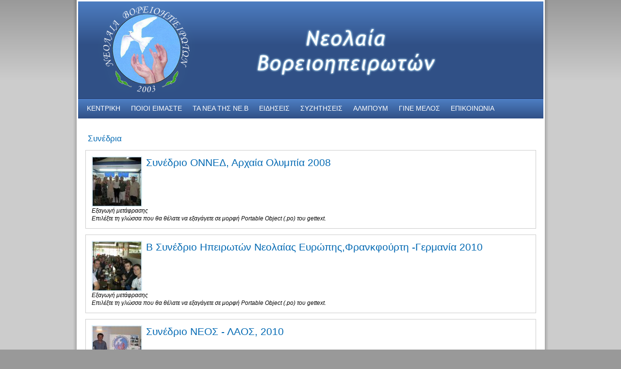

--- FILE ---
content_type: text/html; charset=utf-8
request_url: https://www.neb.gr/image/tid/28
body_size: 4414
content:
<!DOCTYPE html PUBLIC "-//W3C//DTD XHTML 1.0 Transitional//EN" "http://www.w3.org/TR/xhtml1/DTD/xhtml1-transitional.dtd">
<html xmlns="http://www.w3.org/1999/xhtml" xml:lang="el" dir="ltr" xmlns:og="http://opengraphprotocol.org/schema/" xmlns:fb="http://www.facebook.com/2008/fbml">
<head>
<meta http-equiv="Content-Type" content="text/html; charset=utf-8" />
<meta name="robots" content="index,follow" />
<meta http-equiv="Content-Type" content="text/html; charset=utf-8" />
<meta property="fb:app_id" content="169878936356069"/>

<title>Συνέδρια | Νεολαία Βορειοηπειρωτών</title>
		<link href="https://www.neb.gr/files/favicon.ico" type="image/x-icon" rel="shortcut icon" />
<link href="https://www.neb.gr/files/apple-touch-icon-precomposed.png" type="image/png" rel="apple-touch-icon" />
<link href="https://www.neb.gr/files/apple-touch-icon.png" type="image/png" rel="apple-touch-icon-precomposed" />
<link href="https://www.neb.gr/sites/all/themes/s/css/general.css" rel="stylesheet" type="text/css" />
<link href="https://www.neb.gr/sites/all/themes/s/css/neb.css" rel="stylesheet" type="text/css" />
<link href="https://www.neb.gr/sites/all/themes/s/css/modules.css" rel="stylesheet" type="text/css" />
<link href="https://www.neb.gr/sites/all/themes/s/css/rokmoomenu.css" rel="stylesheet" type="text/css" />
<style type="text/css">
	div.wrapper { margin: 0 auto; width: 979px; padding:0;}
	#inset-block-left { width:0px;padding:0;}
	#inset-block-right { width:0px;padding:0;}
	#maincontent-block { margin-right:0px;margin-left:0px;}
	a, .contentheading, .side-mod h3 span, .grey .side-mod a, .componentheading span, .roktabs-links li.active {color: #0269b3;}
</style>
	<script type="text/javascript" src="https://www.neb.gr/sites/all/themes/s/js/mootools.js"></script>
	<script type="text/javascript" src="https://www.neb.gr/sites/all/themes/s/js/rokmoomenu.js"></script>
	<script type="text/javascript" src="https://www.neb.gr/sites/all/themes/s/js/mootools.bgiframe.js"></script>
<script type="text/javascript" src="https://www.neb.gr/sites/all/themes/s/js/rokfonts-1.9.js"></script>
<script type="text/javascript">
	window.addEvent('domready', function() {
		var modules = ['side-mod','module','moduletable','component-header']
		var header = ["h3", "h1"];
		RokBuildSpans(modules, header);
	});
</script>

	<link type="text/css" rel="stylesheet" media="all" href="/files/css/css_42ad9a7a4af6955aa53b20d02416cf77.css" />
<link type="text/css" rel="stylesheet" media="print" href="/files/css/css_1e419289f2b8df7a1e0dc2b6fa890b0b.css" />
<script type="text/javascript" src="/files/js/js_8724cd897dd1da5f6fc22c4c34056989.js"></script>
<script type="text/javascript">
<!--//--><![CDATA[//><!--
jQuery.extend(Drupal.settings, { "basePath": "/", "lightbox2": { "rtl": "0", "file_path": "/(\\w\\w/)files", "default_image": "/modules/lightbox2/images/brokenimage.jpg", "border_size": 10, "font_color": "000", "box_color": "fff", "top_position": "", "overlay_opacity": "0.8", "overlay_color": "000", "disable_close_click": 1, "resize_sequence": 0, "resize_speed": 400, "fade_in_speed": 400, "slide_down_speed": 600, "use_alt_layout": 1, "disable_resize": 0, "disable_zoom": 0, "force_show_nav": 0, "show_caption": 1, "loop_items": 1, "node_link_text": "View Image Details", "node_link_target": 0, "image_count": "Image !current of !total", "video_count": "Video !current of !total", "page_count": "Page !current of !total", "lite_press_x_close": "Προεπιλεγμένο", "download_link_text": "Download Original", "enable_login": true, "enable_contact": false, "keys_close": "c x 27", "keys_previous": "p 37", "keys_next": "n 39", "keys_zoom": "z", "keys_play_pause": "32", "display_image_size": "", "image_node_sizes": "(\\.thumbnail)", "trigger_lightbox_classes": "img.inline", "trigger_lightbox_group_classes": "img.thumbnail, img.image-thumbnail", "trigger_slideshow_classes": "", "trigger_lightframe_classes": "", "trigger_lightframe_group_classes": "", "custom_class_handler": "lightbox_ungrouped", "custom_trigger_classes": "", "disable_for_gallery_lists": 1, "disable_for_acidfree_gallery_lists": true, "enable_acidfree_videos": true, "slideshow_interval": 5000, "slideshow_automatic_start": true, "slideshow_automatic_exit": true, "show_play_pause": true, "pause_on_next_click": false, "pause_on_previous_click": true, "loop_slides": false, "iframe_width": 600, "iframe_height": 400, "iframe_border": 1, "enable_video": 0 }, "googleanalytics": { "trackOutbound": 1, "trackMailto": 1, "trackDownload": 1, "trackDownloadExtensions": "7z|aac|arc|arj|asf|asx|avi|bin|csv|doc(x|m)?|dot(x|m)?|exe|flv|gif|gz|gzip|hqx|jar|jpe?g|js|mp(2|3|4|e?g)|mov(ie)?|msi|msp|pdf|phps|png|ppt(x|m)?|pot(x|m)?|pps(x|m)?|ppam|sld(x|m)?|thmx|qtm?|ra(m|r)?|sea|sit|tar|tgz|torrent|txt|wav|wma|wmv|wpd|xls(x|m|b)?|xlt(x|m)|xlam|xml|z|zip" } });
//--><!]]>
</script>
<script type="text/javascript">
<!--//--><![CDATA[//><!--
(function(i,s,o,g,r,a,m){i["GoogleAnalyticsObject"]=r;i[r]=i[r]||function(){(i[r].q=i[r].q||[]).push(arguments)},i[r].l=1*new Date();a=s.createElement(o),m=s.getElementsByTagName(o)[0];a.async=1;a.src=g;m.parentNode.insertBefore(a,m)})(window,document,"script","/files/googleanalytics/analytics.js?i","ga");ga("create", "UA-4249454-1", { "cookieDomain": "auto" });ga("set", "anonymizeIp", true);ga("send", "pageview");
//--><!]]>
</script>
	</head>
	<body id="ff-solarsentinel" class="f-default style7 bg-grey iehandle">
		<div id="page-bg">
			<div class="wrapper"><div id="body-left" class="png"><div id="body-right" class="png">
				<!--Begin Top Bar-->
				
								<!--End Top Bar-->
				<!--Begin Header-->
								<div id="header-bar">					
						<a href="/" id="logo">
													</a>
									</div>
															<div id="horiz-menu" class="moomenu">
							<ul class="menutop"><li class="item"><a class="topdaddy link" href='/'><span>ΚΕΝΤΡΙΚΗ</span></a></li>
<li class="item parent "><a class="topdaddy link" href='/about'><span>ΠΟΙΟΙ ΕΙΜΑΣΤΕ</span></a><div class="drop-wrap columns-2"><div class="drop1 png"></div><ul class="png columns-2"><li class="item c0"><a class="link" href='/node/2'><span>ΙΣΤΟΡΙΚΟ</span></a></li>
<li class="item c0"><a class="link" href='/statute'><span>ΚΑΤΑΣΤΑΤΙΚΟ</span></a></li>
<li class="item c0"><a class="link" href='/board-members'><span>ΤΟ ΔΙΟΙΚΗΤΙΚΟ ΣΥΜΒΟΥΛΙΟ</span></a></li>
</ul></div></li>
<li class="item parent "><a class="topdaddy link" href='/news/our'><span>ΤΑ ΝΕΑ THΣ NE.B</span></a><div class="drop-wrap columns-2"><div class="drop1 png"></div><ul class="png columns-2"><li class="item c0"><a class="link" href='/announcements'><span>ΑΝΑΚΟΙΝΩΣΕΙΣ</span></a></li>
<li class="item c0"><a class="link" href='/press-release'><span>ΔΕΛΤΙΑ ΤΥΠΟΥ</span></a></li>
<li class="item c0"><a class="link" href='/taxonomy/term/125'><span>ΔΗΜΟΣΙΕΥΜΑΤΑ ΑΛΛΩΝ</span></a></li>
<li class="item c0"><a class="link" href='/activities'><span>ΔΡΑΣΤΗΡΙΟΤΗΤΕΣ</span></a></li>
</ul></div></li>
<li class="item parent "><a class="topdaddy link" href='/news/others'><span>ΕΙΔΗΣΕΙΣ</span></a><div class="drop-wrap columns-2"><div class="drop1 png"></div><ul class="png columns-2"><li class="item c0"><a class="link" href='/opinions'><span>ΑΠΟΨΕΙΣ</span></a></li>
<li class="item c0"><a class="link" href='/politics'><span>ΠΟΛΙΤΙΚΑ</span></a></li>
<li class="item c0"><a class="link" href='/culture'><span>ΠΟΛΙΤΙΣΜΟΣ</span></a></li>
<li class="item c0"><a class="link" href='/news/education'><span>ΕΚΠΑΙΔΕΥΣΗ</span></a></li>
<li class="item c0"><a class="link" href='/news/persons'><span>ΠΡΟΣΩΠΑ</span></a></li>
</ul></div></li>
<li class="item"><a class="topdaddy link" href="https://www.neb.gr/forum"><span>ΣΥΖΗΤΗΣΕΙΣ</span></a></li>
<li class="item"><a class="topdaddy link" href='/album'><span>ΑΛΜΠΟΥΜ </span></a></li>
<li class="item"><a class="topdaddy link" href='/application'><span>ΓΙΝΕ ΜΕΛΟΣ</span></a></li>
<li class="item"><a class="topdaddy link" href='/contact'><span>ΕΠΙΚΟΙΝΩΝΙΑ</span></a></li>
</ul>						<div class="clr"></div>
						</div>
										<!-- END MENU -->
				<!--End Header-->
			
				<div id="main-body">
					<div id="main-body-surround">
						<!--Begin Main Content Block-->
						<div id="main-content" class="x-c-x">
						    <div class="colmask leftmenu">
						        <div class="colmid">
    					    	    <div class="colright">
        						        <!--Begin col1wrap -->    
            						    <div class="col1wrap">
            						        <div class="col1pad">
            						            <div class="col1">
                    						        <div id="maincol2">
                    									<div class="maincol2-padding">
                    												<!-- Print Section Heading -->
															<div class='pageheading'><h2 class='contentheading'>Συνέδρια</h2></div>	
																
	                    									<div class="bodycontent">
	                    											                    											                    										<div id="maincontent-block">	                												
	                														                												<!-- Begin Admin Tabs -->
																																																						<!-- End Admin Tabs -->
																																		
																	<ul class="galleries"><li class="clear-block"><a href="/image/tid/36"><img src="https://www.neb.gr/files/images/me_thn_dimosiografo_karamanli_tis_net__h_gynaika_sto_kentro.thumbnail.JPG" alt="Μέλη της &quot;Νε.Β&quot;  στο συνέδριο της ΟΝΝΕΔ, 2008" title="Μέλη της &quot;Νε.Β&quot;  στο συνέδριο της ΟΝΝΕΔ, 2008"  class="image image-thumbnail " width="104" height="104" /></a><h3><a href="/image/tid/36">Συνέδριο ΟΝΝΕΔ, Αρχαία Ολυμπία 2008</a></h3>
<div class="description"></div>
<p class="count">Εξαγωγή μετάφρασης</p>
<p class="last">Επιλέξτε τη γλώσσα που θα θέλατε να εξαγάγετε σε μορφή Portable Object (.po) του gettext.</p>
</li>
<li class="clear-block"><a href="/image/tid/123"><img src="https://www.neb.gr/files/images/Frankfurt, Germany 2010 3.thumbnail.jpg" alt="Συνάντηση γνωριμίας των νέων Ηπειρωτών Ευρώπης" title="Συνάντηση γνωριμίας των νέων Ηπειρωτών Ευρώπης"  class="image image-thumbnail " width="104" height="104" /></a><h3><a href="/image/tid/123">Β Συνέδριο Ηπειρωτών Νεολαίας Ευρώπης,Φρανκφούρτη -Γερμανία 2010</a></h3>
<div class="description"></div>
<p class="count">Εξαγωγή μετάφρασης</p>
<p class="last">Επιλέξτε τη γλώσσα που θα θέλατε να εξαγάγετε σε μορφή Portable Object (.po) του gettext.</p>
</li>
<li class="clear-block"><a href="/image/tid/122"><img src="https://www.neb.gr/files/images/laos festival 2.thumbnail.JPG" alt="Το περίπτερο της Νε.Β στο Συνέδριο του ΝΕΟΣ" title="Το περίπτερο της Νε.Β στο Συνέδριο του ΝΕΟΣ"  class="image image-thumbnail " width="104" height="104" /></a><h3><a href="/image/tid/122">Συνέδριο ΝΕΟΣ - ΛΑΟΣ, 2010</a></h3>
<div class="description"></div>
<p class="count">Εξαγωγή μετάφρασης</p>
<p class="last">Επιλέξτε τη γλώσσα που θα θέλατε να εξαγάγετε σε μορφή Portable Object (.po) του gettext.</p>
</li>
<li class="clear-block"><a href="/image/tid/29"><img src="https://www.neb.gr/files/images/2_1.thumbnail.jpg" alt="Με τον πρόεδρο του Παγκοσμίου Συμβουλίου  Ηπειρωτών κ. Χρυσόστομος Δήμου" title="Με τον πρόεδρο του Παγκοσμίου Συμβουλίου  Ηπειρωτών κ. Χρυσόστομος Δήμου"  class="image image-thumbnail " width="104" height="104" /></a><h3><a href="/image/tid/29">Α Παγκόσμιο Συνέδριο Νεολαίας Ηπειρωτών Αυγ. 2010,Γιάννενα</a></h3>
<div class="description"></div>
<p class="count">Εξαγωγή μετάφρασης</p>
<p class="last">Επιλέξτε τη γλώσσα που θα θέλατε να εξαγάγετε σε μορφή Portable Object (.po) του gettext.</p>
</li>
</ul>
	                    										</div>
	                    										</div>
	                    										<div class="clr"></div>
	                        										                    									</div>
                    								</div>    
                    							</div>
            						        </div>
            						    </div>
            						    <!--End col1wrap -->
           						        <!--Begin col2 -->
           						       
           						                    						    <div class="col2">
                							<div id="leftcol">
                                                <div id="leftcol-bg">
                								
                									                									                							
                                                </div>
                							</div>
            						    </div>
            						     
            						    <!---End col2 -->
            						    <!--Begin col3 -->
            						                						    <div class="col3">
                							<div id="rightcol">
           										
           										            							
            									            								
                							</div>
            						    </div>
            						     
            						    <!--End col3-->
        							</div>
    							</div>
							</div>
						</div>
						<!--End Main Content Block-->
					</div>
					<!--Begin Bottom Main Modules-->
										<!--End Bottom Main Modules-->
					<!--Begin Bottom Bar-->
										<div id="botbar">
												<div id="bottom-menu">
							<div class="moduletable">
			
		<div class="footermap"><div class="footermap-col" id="footermap-col-0 footermap-col-secondary-links"><ul class="footermap-item links"><li class="menu-4511 first"><a href="https://www.neb.gr/history">Το ιστορικό</a></li>
<li class="menu-4543"><a href="https://www.neb.gr/statute">Το καταστατικό</a></li>
<li class="menu-4544"><a href="https://www.neb.gr/board-members">Τα μέλη του Διοικητικού Συμβουλίου</a></li>
<li class="menu-4547"><a href="https://www.neb.gr/news/our">Τα νέα της Νε.Β</a></li>
<li class="menu-4545"><a href="https://www.neb.gr/album">Το άλμπουμ</a></li>
<li class="menu-4548"><a href="https://www.neb.gr/forum">Συζητήσεις</a></li>
<li class="menu-4549"><a href="https://www.neb.gr/application">Γίνε μέλος</a></li>
<li class="menu-4546 last"><a href="https://www.neb.gr/contact">Επικοινωνία</a></li>
</ul></div></div>
</div>
						</div>
																	</div>
										<!--End Bottom Bar-->
					<!--Begin Bottom Section-->
										<!--End Bottom Section-->
				</div>
			</div></div></div>
		</div>
		<div class="footer-bottom"></div>
			
			<script defer src="https://static.cloudflareinsights.com/beacon.min.js/vcd15cbe7772f49c399c6a5babf22c1241717689176015" integrity="sha512-ZpsOmlRQV6y907TI0dKBHq9Md29nnaEIPlkf84rnaERnq6zvWvPUqr2ft8M1aS28oN72PdrCzSjY4U6VaAw1EQ==" data-cf-beacon='{"version":"2024.11.0","token":"f4643f777aff4a6b8f9f174d8cf2356a","r":1,"server_timing":{"name":{"cfCacheStatus":true,"cfEdge":true,"cfExtPri":true,"cfL4":true,"cfOrigin":true,"cfSpeedBrain":true},"location_startswith":null}}' crossorigin="anonymous"></script>
</body>
</html>


--- FILE ---
content_type: text/css
request_url: https://www.neb.gr/sites/all/themes/s/css/general.css
body_size: 121
content:
/* @group Admin Tabs */

ul.primary {
  border-collapse: collapse;
  padding: 0 0 0 10px; /* LTR */
  white-space: nowrap;
  list-style: none;
  margin: 0;
  height: 40px;
  line-height: normal;
  border-bottom: 0px solid #ccc;
  background: transparent url(../images/tabs/tabs_bg.png) left bottom repeat-x;    /* LTR */



}
ul.primary li {
  display: inline;
  line-height: 45px;
}
ul.primary li a {
  margin: -2px;
  padding: 6px 20px 6px 20px;
  background: #fff url(../images/tabs/tabs-off.png) left top no-repeat; /* LTR */
  /*border-style: none none none none;*/ /* LTR */
  border-top: 1px solid #ccc;
  border-right: 1px solid #ccc;
  border-left: 1px solid #ccc;
  text-decoration: none;
  /*text-transform: lowercase;*/
  color: #999;
}
ul.primary li.active a {
  background: #fff url(../images/tabs/tabs-on.png) left top no-repeat; /* LTR */
  border-top: 1.5px solid #ccc;
  border-right: 1.5px solid #ccc;
  border-left: 1.5px solid #ccc;
  border-bottom: 0px solid #E4E4E4;
  color: #555;
}
ul.primary li a:hover {
  color: #000;
}

/* @end */

#messages {
	padding-left: 15px;
	padding-right: 15px;
}

.side-mod .item-list h3 {background: none; margin-left: -15px;}

body.style1 .poll .bar .foreground { background-color: #333333; }
body.style2 .poll .bar .foreground { background-color: #4775B7; }
body.style3 .poll .bar .foreground { background-color: #333333; }
body.style4 .poll .bar .foreground { background-color: #F46C00; }
body.style5 .poll .bar .foreground { background-color: #A02B2B; }
body.style6 .poll .bar .foreground { background-color: #58842B; }
body.style7 .poll .bar .foreground { background-color: #4775B7; }
body.style8 .poll .bar .foreground { background-color: #F46C00; }
body.style9 .poll .bar .foreground { background-color: #333333; }
body.style10 .poll .bar .foreground { background-color: #A02B2B; }

input.button {
	background: none;
	cursor:pointer;
	border: none;
	text-align: center;
	font-weight: normal;
}

.center {
	margin: 0 auto;
	width: 100%;
	text-align: center;
}

#poll-vote input.form-submit {
	background: transparent; 
	border: none;
	cursor:pointer;
	font-weight: normal;
	font-size: 105%;
	padding: 4px 20px 0 20px;
	margin: 0;
}

input.form-submit {
	cursor:pointer;
	border: none;
	text-align: center;
	background-color: #E6E6E6;
	padding: 5px 8px 5px 8px;
	border: 1px solid #ccc;
	margin-top: 10px;
	/*background: url(../images/main/dark/readon-m.png) 50% 0 repeat-x;*/
}

tbody {
  border-top: 0px solid #ccc;
}

.block-region {
  padding: 1em;
  background: transparent;
  border: 2px dashed #aaa;
  text-align: center;
  font-size: 120%;
}

.pageheading {
	padding-left: 20px;
}	




--- FILE ---
content_type: text/css
request_url: https://www.neb.gr/sites/all/themes/s/css/modules.css
body_size: 1938
content:
/* Grey Module Variation */


.grey .module-header {background: url(../images/modules/module-h3-2.png) 0 0 repeat-x;}
#leftcol .grey .module-header2, #inset-block-left .grey .module-header2 {background: url(../images/modules/left-module-h3-3.png) 100% 0 no-repeat;}
#leftcol .grey .side-mod h3, #inset-block-left .grey .side-mod h3 {background: url(../images/modules/left-module-h3.png) 0 0 no-repeat;}
.grey .side-mod h3 {background: url(../images/modules/module-h3.png) 0 0 no-repeat;}
.grey .side-mod h3 span {color: #000;}
#rightcol .grey .side-mod, #inset-block-right .grey .side-mod {background: #c0c0c0 url(../images/modules/module-bg.png) 0 0 repeat-y;}
#leftcol .grey .side-mod, #inset-block-left .grey .side-mod {background: #c0c0c0 url(../images/modules/left-module-bg.png) 100% 0 repeat-y;}
.grey .side-mod {background: #c0c0c0;color: #333;}
#main-content .grey .rokradios {background: url(../images/modules/grey-inputs.png) 0 0 no-repeat;}
#main-content .grey .rokradios-active {background: url(../modules/grey-inputs.png) 0 -114px no-repeat;}
#main-content .grey .rokchecks {background: url(../images/modules/grey-inputs.png) 0 -209px no-repeat;}
#main-content .grey .rokchecks-active {background: url(../modules/grey-inputs.png) 0 -323px no-repeat;}
.grey .side-mod .poll-line {background: url(../images/modules/grey-div.png) 0 100% repeat-x;}
.grey .side-mod .poll-line:hover {color: #000;}
.grey .micronews-headline h2, .grey h3.main-modules {background: url(../images/modules/grey-h2.png) 50% 100% no-repeat;color: #333;}
.grey form.form-login .inputbox {background: url(../images/modules/grey-login-field.png) 0 0 no-repeat;color: #333;}
.grey form.form-login .login-links a {background: url(../images/modules/grey-arrow.png) 0 3px no-repeat;}
.grey .fp-inset {background: #ddd;}

/* Dark Grey Module Variation */
.darkgrey .module-header {background: url(../images/modules/darkgrey-module-h3-2.png) 0 0 repeat-x;}
#leftcol .darkgrey .module-header2, #inset-block-left .darkgrey .module-header2 {background: url(../images/modules/left-darkgrey-h3-3.png) 100% 0 no-repeat;}
#leftcol .darkgrey .side-mod h3, #inset-block-left .darkgrey .side-mod h3 {background: url(../images/modules/left-darkgrey-module-h3.png) 0 0 no-repeat;}
.darkgrey .side-mod h3 {background: url(../images/modules/darkgrey-module-h3.png) 0 0 no-repeat;color: #fff;}
.darkgrey .side-mod h3 span {color: #ccc;}
#rightcol .darkgrey .side-mod, #inset-block-right .darkgrey .side-mod {background: #5e5e5e url(../images/modules/darkgrey-module-bg.png) 0 0 repeat-y;}
#leftcol .darkgrey .side-mod, #inset-block-left .darkgrey .side-mod {background: #5e5e5e url(../images/modules/left-darkgrey-module-bg.png) 100% 0 repeat-y;}
.darkgrey .side-mod {background: #5e5e5e;color: #ccc;}
.darkgrey .side-mod a {color: #fff;}
#main-content .darkgrey .rokradios {background: url(../sites/all/themes/s/images/modules/darkgrey-inputs.png) 0 0 no-repeat;}
#main-content .darkgrey .rokradios-active {background: url(../images/modules/darkgrey-inputs.png) 0 -114px no-repeat;}
#main-content .darkgrey .rokchecks {background: url(../images/modules/darkgrey-inputs.png) 0 -209px no-repeat;}
#main-content .darkgrey .rokchecks-active {background: url(../images/modules/darkgrey-inputs.png) 0 -323px no-repeat;}
.darkgrey .side-mod .poll-line {background: url(../images/modules/darkgrey-div.png) 0 100% repeat-x;}
.darkgrey .side-mod .poll-line:hover {color: #fff;}
.darkgrey .micronews-headline h2, .darkgrey h3.main-modules {background: url(../images/modules/darkgrey-h2.png) 50% 0 no-repeat;color: #fff;}
.darkgrey form.form-login .inputbox {background: url(../images/modules/darkgrey-login-field.png) 0 0 no-repeat;color: #fff;}
#main-body .darkgrey ul.menu li {background: #5E5E5E;}
#main-body .darkgrey ul.menu li a {background: url(../images/modules/darkgrey-arrow.png) 10px 10px no-repeat;}
#main-body .darkgrey ul.menu li.active, #main-body .darkgrey ul.menu li:hover {background: #5E5E5E url(../images/modules/darkgrey-module-h3-2.png) 0 0 repeat-x;}
#main-body .darkgrey ul.menu li.active.parent li span, #main-body .darkgrey ul.menu li.parent li span {background: url(../images/modules/darkgrey-sub-bullet.png) 0 0 no-repeat;}
#main-body .darkgrey ul.menu li a, #main-body .darkgrey ul.menu li.parent li a, #main-body .darkgrey ul.menu li.parent li.parent li a, #main-body .darkgrey ul.menu li.parent li .separator, #main-body .darkgrey ul.menu li.parent li.parent li .separator {color: #ccc;}
#main-body .darkgrey ul.menu li:hover a, #main-body .darkgrey ul.menu li.active a, #main-body .darkgrey ul.menu li li:hover a, #main-body .darkgrey ul.menu li li.active a {color: #fff;}
.darkgrey form.form-login .login-links a {background: url(../images/modules/darkgrey-arrow.png) 0 3px no-repeat;}
.darkgrey .fp-inset {background: #777;}



/* Blue Module Variation */
.blue .module-header {background: url(../images/modules/blue-module-h3-2.png) 0 0 repeat-x;}
#leftcol .blue .module-header2, #inset-block-left .blue .module-header2 {background: url(../images/modules/left-blue-h3-3.png) 100% 0 no-repeat;}
#leftcol .blue .side-mod h3, #inset-block-left .blue .side-mod h3 {background: url(../images/modules/left-blue-module-h3.png) 0 0 no-repeat;}
.blue .side-mod h3 {background: url(../images/modules/blue-module-h3.png) 0 0 no-repeat;color: #fff;}
.blue .side-mod h3 span {color: #C6DFFF;}
#rightcol .blue .side-mod, #inset-block-right .blue .side-mod {background: #34568E url(../sites/all/themes/s/images/modules/blue-module-bg.png) 0 0 repeat-y;}
#leftcol .blue .side-mod, #inset-block-left .blue .side-mod {background: #34568E url(../sites/all/themes/s/images/modules/left-blue-module-bg.png) 100% 0 repeat-y;}
.blue .side-mod {background: #34568E;color: #C6DFFF;}
.blue .side-mod a {color: #fff;}
#main-content .blue .rokradios {background: url(../sites/all/themes/s/images/modules/blue-inputs.png) 0 0 no-repeat;}
#main-content .blue .rokradios-active {background: url(../sites/all/themes/s/images/modules/blue-inputs.png) 0 -114px no-repeat;}
#main-content .blue .rokchecks {background: url(../sites/all/themes/s/images/modules/blue-inputs.png) 0 -209px no-repeat;}
#main-content .blue .rokchecks-active {background: url(../sites/all/themes/s/images/modules/blue-inputs.png) 0 -323px no-repeat;}
.blue .side-mod .poll-line {background: url(../sites/all/themes/s/images/modules/blue-div.png) 0 100% repeat-x;}
.blue .side-mod .poll-line:hover {color: #fff;}
.blue .micronews-headline h2, .blue h3.main-modules {background: url(../sites/all/themes/s/images/modules/blue-h2.png) 50% 100% no-repeat;color: #fff;}
.blue form.form-login .inputbox {background: url(../sites/all/themes/s/images/modules/blue-login-field.png) 0 0 no-repeat;color: #333;}
#main-body .blue ul.menu li {background: #34568E;}
#main-body .blue ul.menu li a {background: url(../sites/all/themes/s/images/modules/blue-arrow.png) 10px 10px no-repeat;}
#main-body .blue ul.menu li.active, #main-body .blue ul.menu li:hover {background: #34568E url(../sites/all/themes/s/images/modules/blue-module-h3-2.png) 0 0 repeat-x;}
#main-body .blue ul.menu li.active.parent li span, #main-body .blue ul.menu li.parent li span {background: url(../sites/all/themes/s/images/modules/blue-sub-bullet.png) 0 0 no-repeat;}
#main-body .blue ul.menu li a, #main-body .blue ul.menu li.parent li a, #main-body .blue ul.menu li.parent li.parent li a, #main-body .blue ul.menu li.parent li .separator, #main-body .blue ul.menu li.parent li.parent li .separator {color: #C6DFFF;}
#main-body .blue ul.menu li:hover a, #main-body .blue ul.menu li.active a, #main-body .blue ul.menu li li:hover a, #main-body .blue ul.menu li li.active a {color: #fff;}
.blue form.form-login .login-links a {background: url(../sites/all/themes/s/images/modules/blue-arrow.png) 0 3px no-repeat;}
.blue .fp-inset {background: #253F6B;}



/* Black Module Variation */
.black .module-header {background: url(../images/modules/black-module-h3-2.png) 0 0 repeat-x;}
#leftcol .black .module-header2, #inset-block-left .black .module-header2 {background: url(../images/modules/left-black-h3-3.png) 100% 0 no-repeat;}
#leftcol .black .side-mod h3, #inset-block-left .black .side-mod h3 {background: url(../images/modules/left-black-module-h3.png) 0 0 no-repeat;}
.black .side-mod h3 {background: url(../images/modules/black-module-h3.png) 0 0 no-repeat;color: #fff;}
.black .side-mod h3 span {color: #aaa;}
#rightcol .black .side-mod, #inset-block-right .black .side-mod {background: #292929 url(../images/modules/black-module-bg.png) 0 0 repeat-y;}
#leftcol .black .side-mod, #inset-block-left .black .side-mod {background: #292929 url(../images/modules/left-black-module-bg.png) 100% 0 repeat-y;}
.black .side-mod {background: #292929;color: #aaa;}
.black .side-mod a {color: #fff;}
#main-content .black .rokradios {background: url(../images/modules/black-inputs.png) 0 0 no-repeat;}
#main-content .black .rokradios-active {background: url(../images/modules/black-inputs.png) 0 -114px no-repeat;}
#main-content .black .rokchecks {background: url(../images/modules/black-inputs.png) 0 -209px no-repeat;}
#main-content .black .rokchecks-active {background: url(../images/modules/black-inputs.png) 0 -323px no-repeat;}
.black .side-mod .poll-line {background: url(../images/modules/black-div.png) 0 100% repeat-x;}
.black .side-mod .poll-line:hover {color: #fff;}
.black .micronews-headline h2, .black h3.main-modules {background: url(../images/modules/black-h2.png) 50% 100% no-repeat;color: #fff;}
.black form.form-login .inputbox {background: url(../images/modules/black-login-field.png) 0 0 no-repeat;color: #aaa;}
#main-body .black ul.menu li {background: #292929;}
#main-body .black ul.menu li a {background: url(../images/modules/black-arrow.png) 10px 10px no-repeat;}
#main-body .black ul.menu li.active, #main-body .black ul.menu li:hover {background: #292929 url(../images/modules/black-module-h3-2.png) 0 0 repeat-x;}
#main-body .black ul.menu li.active.parent li span, #main-body .black ul.menu li.parent li span {background: url(../images/modules/black-sub-bullet.png) 0 0 no-repeat;}
#main-body .black ul.menu li a, #main-body .black ul.menu li.parent li a, #main-body .black ul.menu li.parent li.parent li a, #main-body .black ul.menu li.parent li .separator, #main-body .black ul.menu li.parent li.parent li .separator {color: #aaa;}
#main-body .black ul.menu li:hover a, #main-body .black ul.menu li.active a, #main-body .black ul.menu li li:hover a, #main-body .black ul.menu li li.active a {color: #fff;}
.black .fp-inset {background: #212121;}

/* RokNewsPager and Feeds */

.grey ul.roknewspager li, .grey ul.newsfeed li, .grey ul.latestnews li a, .grey ul.mostread li a {background: url(../images/modules/grey-arrow.png) 0 4px no-repeat;}
.grey ul.roknewspager-numbers li.active {color: #000;font-weight: bold;}
.grey ul.roknewspager .roknewspager-div, .grey ul.newsfeed .newsfeed-div, .grey ul.latestnews li, .grey ul.mostread li {background: url(../images/modules/grey-div.png) 0 100% repeat-x;}
.grey .roknewspager-pages {background: #9F9F9F;}
.grey ul.roknewspager-numbers {background: url(../images/modules/grey-page-m.png) 0 0 repeat-x;}
.grey .roknewspager-prev {background: url(../images/modules/grey-page-controls.png) 0 0 no-repeat;}
.grey .roknewspager-prev-disabled {background: url(../images/modules/grey-page-controls.png) 0 -18px no-repeat;}
.grey .roknewspager-next {background: url(../images/modules/grey-page-controls.png) -16px 0 no-repeat;}
.grey .roknewspager-next-disabled {background: url(../images/modules/grey-page-controls.png) -16px -18px no-repeat;}
.grey .roknewspager-overlay {background: #C0C0C0;}
.darkgrey ul.roknewspager li, .darkgrey ul.newsfeed li, .darkgrey ul.latestnews li a, .darkgrey ul.mostread li a {background: url(../images/modules/darkgrey-arrow.png) 0 4px no-repeat;}
.darkgrey ul.roknewspager-numbers li.active {color: #fff;font-weight: bold;}
.darkgrey ul.roknewspager .roknewspager-div, .darkgrey ul.newsfeed .newsfeed-div, .darkgrey ul.latestnews li, .darkgrey ul.mostread li {background: url(../images/modules/darkgrey-div.png) 0 100% repeat-x;}
.darkgrey .roknewspager-pages {background: #484848;}
.darkgrey ul.roknewspager-numbers {background: url(../images/modules/darkgrey-page-m.png) 0 0 repeat-x;}
.darkgrey .roknewspager-prev {background: url(../images/modules/darkgrey-page-controls.png) 0 0 no-repeat;}
.darkgrey .roknewspager-prev-disabled {background: url(../images/modules/darkgrey-page-controls.png) 0 -18px no-repeat;}
.darkgrey .roknewspager-next {background: url(../images/modules/darkgrey-page-controls.png) -16px 0 no-repeat;}
.darkgrey .roknewspager-next-disabled {background: url(../images/modules/darkgrey-page-controls.png) -16px -18px no-repeat;}
.darkgrey .roknewspager-overlay {background: #5E5E5E;}
.red ul.roknewspager li, .red ul.newsfeed li, .red ul.latestnews li a, .red ul.mostread li a {background: url(../images/modules/red-arrow.png) 0 4px no-repeat;}
.red ul.roknewspager-numbers li.active {color: #fff;font-weight: bold;}
.red ul.roknewspager .roknewspager-div, .red ul.newsfeed .newsfeed-div, .red ul.latestnews li, .red ul.mostread li {background: url(../images/modules/red-div.png) 0 100% repeat-x;}
.red .roknewspager-pages {background: #561818;}
.red ul.roknewspager-numbers {background: url(../images/modules/red-page-m.png) 0 0 repeat-x;}
.red .roknewspager-prev {background: url(../images/modules/red-page-controls.png) 0 0 no-repeat;}
.red .roknewspager-prev-disabled {background: url(../images/modules/red-page-controls.png) 0 -18px no-repeat;}
.red .roknewspager-next {background: url(../images/modules/red-page-controls.png) -16px 0 no-repeat;}
.red .roknewspager-next-disabled {background: url(../images/modules/red-page-controls.png) -16px -18px no-repeat;}
.red .roknewspager-overlay {background: #732222;}
.blue ul.roknewspager li, .blue ul.newsfeed li, .blue ul.latestnews li a, .blue ul.mostread li a {background: url(../images/modules/blue-arrow.png) 0 4px no-repeat;}
.blue ul.roknewspager-numbers li.active {color: #fff;font-weight: bold;}
.blue ul.roknewspager .roknewspager-div, .blue ul.newsfeed .newsfeed-div, .blue ul.latestnews li, .blue ul.mostread li {background: url(../images/modules/blue-div.png) 0 100% repeat-x;}
.blue .roknewspager-pages {background: #253F6B;}
.blue ul.roknewspager-numbers {background: url(../images/modules/blue-page-m.png) 0 0 repeat-x;}
.blue .roknewspager-prev {background: url(../images/modules/blue-page-controls.png) 0 0 no-repeat;}
.blue .roknewspager-prev-disabled {background: url(../images/modules/blue-page-controls.png) 0 -18px no-repeat;}
.blue .roknewspager-next {background: url(../images/modules/blue-page-controls.png) -16px 0 no-repeat;}
.blue .roknewspager-next-disabled {background: url(../images/modules/blue-page-controls.png) -16px -18px no-repeat;}
.blue .roknewspager-overlay {background: #34568E;}
.green ul.roknewspager li, .green ul.newsfeed li, .green ul.latestnews li a, .green ul.mostread li a {background: url(../images/modules/green-arrow.png) 0 4px no-repeat;}
.green ul.roknewspager-numbers li.active {color: #fff;font-weight: bold;}
.green ul.roknewspager .roknewspager-div, .green ul.newsfeed .newsfeed-div, .green ul.latestnews li, .green ul.mostread li {background: url(../images/modules/green-div.png) 0 100% repeat-x;}
.green .roknewspager-pages {background: #36522B;}
.green ul.roknewspager-numbers {background: url(../images/modules/green-page-m.png) 0 0 repeat-x;}
.green .roknewspager-prev {background: url(../images/modules/green-page-controls.png) 0 0 no-repeat;}
.green .roknewspager-prev-disabled {background: url(../images/modules/green-page-controls.png) 0 -18px no-repeat;}
.green .roknewspager-next {background: url(../images/modules/green-page-controls.png) -16px 0 no-repeat;}
.green .roknewspager-next-disabled {background: url(../images/modules/green-page-controls.png) -16px -18px no-repeat;}
.green .roknewspager-overlay {background: #456726;}
.orange ul.roknewspager li, .orange ul.newsfeed li, .orange ul.latestnews li a, .orange ul.mostread li a {background: url(../images/modules/orange-arrow.png) 0 4px no-repeat;}
.orange ul.roknewspager-numbers li.active {color: #fff;font-weight: bold;}
.orange ul.roknewspager .roknewspager-div, .orange ul.newsfeed .newsfeed-div, .orange ul.latestnews li, .orange ul.mostread li {background: url(../images/modules/orange-div.png) 0 100% repeat-x;}
.orange .roknewspager-pages {background: #D44800;}
.orange ul.roknewspager-numbers {background: url(../images/modules/orange-page-m.png) 0 0 repeat-x;}
.orange .roknewspager-prev {background: url(../images/modules/orange-page-controls.png) 0 0 no-repeat;}
.orange .roknewspager-prev-disabled {background: url(../images/modules/orange-page-controls.png) 0 -18px no-repeat;}
.orange .roknewspager-next {background: url(../images/modules/orange-page-controls.png) -16px 0 no-repeat;}
.orange .roknewspager-next-disabled {background: url(../images/modules/orange-page-controls.png) -16px -18px no-repeat;}
.orange .roknewspager-overlay {background: #E66500;}
.darkbeige ul.roknewspager li, .darkbeige ul.newsfeed li, .darkbeige ul.latestnews li a, .darkbeige ul.mostread li a {background: url(../images/modules/darkbeige-arrow.png) 0 4px no-repeat;}
.darkbeige ul.roknewspager-numbers li.active {color: #fff;font-weight: bold;}
.darkbeige ul.roknewspager .roknewspager-div, .darkbeige ul.newsfeed .newsfeed-div, .darkbeige ul.latestnews li, .darkbeige ul.mostread li {background: url(../images/modules/darkbeige-div.png) 0 100% repeat-x;}
.darkbeige .roknewspager-pages {background: #A9A694;}
.darkbeige ul.roknewspager-numbers {background: url(../images/modules/darkbeige-page-m.png) 0 0 repeat-x;}
.darkbeige .roknewspager-prev {background: url(../images/modules/darkbeige-page-controls.png) 0 0 no-repeat;}
.darkbeige .roknewspager-prev-disabled {background: url(../images/modules/darkbeige-page-controls.png) 0 -18px no-repeat;}
.darkbeige .roknewspager-next {background: url(../images/modules/darkbeige-page-controls.png) -16px 0 no-repeat;}
.darkbeige .roknewspager-next-disabled {background: url(../images/modules/darkbeige-page-controls.png) -16px -18px no-repeat;}
.darkbeige .roknewspager-overlay {background: #BEBBA7;}
.black ul.roknewspager li, .black ul.newsfeed li, .black ul.latestnews li a, .black ul.mostread li a {background: url(../images/modules/black-arrow.png) 0 4px no-repeat;}
.black ul.roknewspager-numbers li.active {color: #fff;font-weight: bold;}
.black ul.roknewspager .roknewspager-div, .black ul.newsfeed .newsfeed-div, .black ul.latestnews li, .black ul.mostread li {background: url(../images/modules/black-div.png) 0 100% repeat-x;}
.black .roknewspager-pages {background: #212121;}
.black ul.roknewspager-numbers {background: url(../images/modules/black-page-m.png) 0 0 repeat-x;}
.black .roknewspager-prev {background: url(../images/modules/black-page-controls.png) 0 0 no-repeat;}
.black .roknewspager-prev-disabled {background: url(../images/modules/black-page-controls.png) 0 -18px no-repeat;}
.black .roknewspager-next {background: url(../images/modules/black-page-controls.png) -16px 0 no-repeat;}
.black .roknewspager-next-disabled {background: url(../images/modules/black-page-controls.png) -16px -18px no-repeat;}
.black .roknewspager-overlay {background: #292929;}

/* Typography */

.grey .readon1-l {background: url(../images/modules/grey-readon-l.png) 0 0 no-repeat;}
.grey .readon1-m {background: url(../images/modules/grey-readon-m.png) 50% 0 repeat-x;}
.grey .readon1-r {background: url(../images/modules/grey-readon-r.png) 100% 0 no-repeat;}
.darkgrey .readon1-l {background: url(../images/modules/darkgrey-readon-l.png) 0 0 no-repeat;}
.darkgrey .readon1-m {background: url(../images/modules/darkgrey-readon-m.png) 50% 0 repeat-x;}
.darkgrey .readon1-r {background: url(../images/modules/darkgrey-readon-r.png) 100% 0 no-repeat;}
.darkgrey a.readon-main, #main-content .darkgrey input.button {color: #444;}
.red .readon1-l {background: url(../images/modules/red-readon-l.png) 0 0 no-repeat;}
.red .readon1-m {background: url(../images/modules/red-readon-m.png) 50% 0 repeat-x;}
.red .readon1-r {background: url(../images/modules/red-readon-r.png) 100% 0 no-repeat;}
.red a.readon-main, #main-content .red input.button {color: #4D1616;}
.blue .readon1-l {background: url(../images/modules/blue-readon-l.png) 0 0 no-repeat;}
.blue .readon1-m {background: url(../images/modules/blue-readon-m.png) 50% 0 repeat-x;}
.blue .readon1-r {background: url(../images/modules/blue-readon-r.png) 100% 0 no-repeat;}
.blue a.readon-main, #main-content .blue input.button {color: #233C6C;}
.green .readon1-l {background: url(../images/modules/green-readon-l.png) 0 0 no-repeat;}
.green .readon1-m {background: url(../images/modules/green-readon-m.png) 50% 0 repeat-x;}
.green .readon1-r {background: url(../images/modules/green-readon-r.png) 100% 0 no-repeat;}
.green a.readon-main, #main-content .green input.button {color: #23361B;}
.orange .readon1-l {background: url(../images/modules/orange-readon-l.png) 0 0 no-repeat;}
.orange .readon1-m {background: url(../images/modules/orange-readon-m.png) 50% 0 repeat-x;}
.orange .readon1-r {background: url(../images/modules/orange-readon-r.png) 100% 0 no-repeat;}
.orange a.readon-main, #main-content .orange input.button {color: #501A00;}
.darkbeige .readon1-l {background: url(../images/modules/darkbeige-readon-l.png) 0 0 no-repeat;}
.darkbeige .readon1-m {background: url(../images/modules/darkbeige-readon-m.png) 50% 0 repeat-x;}
.darkbeige .readon1-r {background: url(../images/modules/darkbeige-readon-r.png) 100% 0 no-repeat;}
.darkbeige a.readon-main, #main-content .darkbeige input.button {color: #57544B;}
.darkbeige .readon-wrap1 a.readon-main:hover, #main-content .darkbeige input.button:hover {color: #000;}
.black .readon1-l {background: url(../images/modules/black-readon-l.png) 0 0 no-repeat;}
.black .readon1-m {background: url(../images/modules/black-readon-m.png) 50% 0 repeat-x;}
.black .readon1-r {background: url(../images/modules/black-readon-r.png) 100% 0 no-repeat;}
.black a.readon-main, #main-content .black input.button {color: #aaa;}
.black .readon-wrap1 a.readon-main:hover, #main-content .black input.button:hover {color: #fff;}
.readon-wrap1 a.readon-main:hover {color: #000;}

--- FILE ---
content_type: text/css
request_url: https://www.neb.gr/files/css/css_42ad9a7a4af6955aa53b20d02416cf77.css
body_size: 5822
content:



.field .field-label,.field .field-label-inline,.field .field-label-inline-first{font-weight:bold;}.field .field-label-inline,.field .field-label-inline-first{display:inline;}.field .field-label-inline{visibility:hidden;}.node-form .content-multiple-table td.content-multiple-drag{width:30px;padding-right:0;}.node-form .content-multiple-table td.content-multiple-drag a.tabledrag-handle{padding-right:.5em;}.node-form .content-add-more .form-submit{margin:0;}.node-form .number{display:inline;width:auto;}.node-form .text{width:auto;}.form-item #autocomplete .reference-autocomplete{white-space:normal;}.form-item #autocomplete .reference-autocomplete label{display:inline;font-weight:normal;}#content-field-overview-form .advanced-help-link,#content-display-overview-form .advanced-help-link{margin:4px 4px 0 0;}#content-field-overview-form .label-group,#content-display-overview-form .label-group,#content-copy-export-form .label-group{font-weight:bold;}table#content-field-overview .label-add-new-field,table#content-field-overview .label-add-existing-field,table#content-field-overview .label-add-new-group{float:left;}table#content-field-overview tr.content-add-new .tabledrag-changed{display:none;}table#content-field-overview tr.content-add-new .description{margin-bottom:0;}table#content-field-overview .content-new{font-weight:bold;padding-bottom:.5em;}.advanced-help-topic h3,.advanced-help-topic h4,.advanced-help-topic h5,.advanced-help-topic h6{margin:1em 0 .5em 0;}.advanced-help-topic dd{margin-bottom:.5em;}.advanced-help-topic span.code{background-color:#EDF1F3;font-family:"Bitstream Vera Sans Mono",Monaco,"Lucida Console",monospace;font-size:0.9em;padding:1px;}.advanced-help-topic .content-border{border:1px solid #AAA}

.container-inline-date{width:auto;clear:both;display:inline-block;vertical-align:top;margin-right:0.5em;}.container-inline-date .form-item{float:none;padding:0;margin:0;}.container-inline-date .form-item .form-item{float:left;}.container-inline-date .form-item,.container-inline-date .form-item input{width:auto;}.container-inline-date .description{clear:both;}.container-inline-date .form-item input,.container-inline-date .form-item select,.container-inline-date .form-item option{margin-right:5px;}.container-inline-date .date-spacer{margin-left:-5px;}.views-right-60 .container-inline-date div{padding:0;margin:0;}.container-inline-date .date-timezone .form-item{float:none;width:auto;clear:both;}#calendar_div,#calendar_div td,#calendar_div th{margin:0;padding:0;}#calendar_div,.calendar_control,.calendar_links,.calendar_header,.calendar{width:185px;border-collapse:separate;margin:0;}.calendar td{padding:0;}span.date-display-single{}span.date-display-start{}span.date-display-end{}span.date-display-separator{}.date-repeat-input{float:left;width:auto;margin-right:5px;}.date-repeat-input select{min-width:7em;}.date-repeat fieldset{clear:both;float:none;}.date-views-filter-wrapper{min-width:250px;}.date-views-filter input{float:left !important;margin-right:2px !important;padding:0 !important;width:12em;min-width:12em;}.date-nav{width:100%;}.date-nav div.date-prev{text-align:left;width:24%;float:left;}.date-nav div.date-next{text-align:right;width:24%;float:right;}.date-nav div.date-heading{text-align:center;width:50%;float:left;}.date-nav div.date-heading h3{margin:0;padding:0;}.date-clear{float:none;clear:both;display:block;}.date-clear-block{float:none;width:auto;clear:both;}.date-clear-block:after{content:" ";display:block;height:0;clear:both;visibility:hidden;}.date-clear-block{display:inline-block;}/*_\*/
 * html .date-clear-block{height:1%;}.date-clear-block{display:block;}/* End hide from IE-mac */

.date-container .date-format-delete{margin-top:1.8em;margin-left:1.5em;float:left;}.date-container .date-format-name{float:left;}.date-container .date-format-type{float:left;padding-left:10px;}.date-container .select-container{clear:left;float:left;}div.date-calendar-day{line-height:1;width:40px;float:left;margin:6px 10px 0 0;background:#F3F3F3;border-top:1px solid #eee;border-left:1px solid #eee;border-right:1px solid #bbb;border-bottom:1px solid #bbb;color:#999;text-align:center;font-family:Georgia,Arial,Verdana,sans;}div.date-calendar-day span{display:block;text-align:center;}div.date-calendar-day span.month{font-size:.9em;background-color:#B5BEBE;color:white;padding:2px;text-transform:uppercase;}div.date-calendar-day span.day{font-weight:bold;font-size:2em;}div.date-calendar-day span.year{font-size:.9em;padding:2px;}

#ui-datepicker-div table,#ui-datepicker-div td,#ui-datepicker-div th{margin:0;padding:0;}#ui-datepicker-div,#ui-datepicker-div table,.ui-datepicker-div,.ui-datepicker-div table,.ui-datepicker-inline,.ui-datepicker-inline table{font-size:12px !important;}.ui-datepicker-div,.ui-datepicker-inline,#ui-datepicker-div{margin:0;padding:0;border:0;outline:0;line-height:1.3;text-decoration:none;font-size:100%;list-style:none;background:#ffffff;border:2px solid #d3d3d3;font-family:Verdana,Arial,sans-serif;font-size:1.1em;margin:0;padding:2.5em .5em .5em .5em;position:relative;width:15.5em;}#ui-datepicker-div{background:#ffffff;display:none;z-index:9999;}.ui-datepicker-inline{display:block;float:left;}.ui-datepicker-control{display:none;}.ui-datepicker-current{display:none;}.ui-datepicker-next,.ui-datepicker-prev{background:#e6e6e6 url(/modules/date/date_popup/themes/images/e6e6e6_40x100_textures_02_glass_75.png) 0 50% repeat-x;left:.5em;position:absolute;top:.5em;}.ui-datepicker-next{left:14.6em;}.ui-datepicker-next:hover,.ui-datepicker-prev:hover{background:#dadada url(/modules/date/date_popup/themes/images/dadada_40x100_textures_02_glass_75.png) 0 50% repeat-x;}.ui-datepicker-next a,.ui-datepicker-prev a{background:url(/modules/date/date_popup/themes/images/888888_7x7_arrow_left.gif) 50% 50% no-repeat;border:1px solid #d3d3d3;cursor:pointer;display:block;font-size:1em;height:1.4em;text-indent:-999999px;width:1.3em;}.ui-datepicker-next a{background:url(/modules/date/date_popup/themes/images/888888_7x7_arrow_right.gif) 50% 50% no-repeat;}.ui-datepicker-prev a:hover{background:url(/modules/date/date_popup/themes/images/454545_7x7_arrow_left.gif) 50% 50% no-repeat;}.ui-datepicker-next a:hover{background:url(/modules/date/date_popup/themes/images/454545_7x7_arrow_right.gif) 50% 50% no-repeat;}.ui-datepicker-prev a:active{background:url(/modules/date/date_popup/themes/images/222222_7x7_arrow_left.gif) 50% 50% no-repeat;}.ui-datepicker-next a:active{background:url(/modules/date/date_popup/themes/images/222222_7x7_arrow_right.gif) 50% 50% no-repeat;}.ui-datepicker-header select{background:#e6e6e6;border:1px solid #d3d3d3;color:#555555;font-size:1em;line-height:1.4em;margin:0 !important;padding:0 !important;position:absolute;top:.5em;}.ui-datepicker-header select.ui-datepicker-new-month{left:2.2em;width:7em;}.ui-datepicker-header select.ui-datepicker-new-year{left:9.4em;width:5em;}table.ui-datepicker{text-align:right;width:15.5em;}table.ui-datepicker td a{color:#555555;display:block;padding:.1em .3em .1em 0;text-decoration:none;}table.ui-datepicker tbody{border-top:none;}table.ui-datepicker tbody td a{background:#e6e6e6 url(/modules/date/date_popup/themes/images/e6e6e6_40x100_textures_02_glass_75.png) 0 50% repeat-x;border:1px solid #ffffff;cursor:pointer;}table.ui-datepicker tbody td a:hover{background:#dadada url(/modules/date/date_popup/themes/images/dadada_40x100_textures_02_glass_75.png) 0 50% repeat-x;border:1px solid #999999;color:#212121;}table.ui-datepicker tbody td a:active{background:#ffffff url(/modules/date/date_popup/themes/images/ffffff_40x100_textures_02_glass_65.png) 0 50% repeat-x;border:1px solid #dddddd;color:#222222;}table.ui-datepicker .ui-datepicker-title-row td{color:#222222;font-size:.9em;padding:.3em 0;text-align:center;text-transform:uppercase;}table.ui-datepicker .ui-datepicker-title-row td a{color:#222222;}

.timeEntry_control{vertical-align:middle;margin-left:2px;}* html .timeEntry_control{margin-top:-4px;}



.filefield-icon{margin:0 2px 0 0;}.filefield-element{margin:1em 0;white-space:normal;}.filefield-element .widget-preview{float:left;padding:0 10px 0 0;margin:0 10px 0 0;border-width:0 1px 0 0;border-style:solid;border-color:#CCC;max-width:30%;}.filefield-element .widget-edit{float:left;max-width:70%;}.filefield-element .filefield-preview{width:16em;overflow:hidden;}.filefield-element .widget-edit .form-item{margin:0 0 1em 0;}.filefield-element input.form-submit,.filefield-element input.form-file{margin:0;}.filefield-element input.progress-disabled{float:none;display:inline;}.filefield-element div.ahah-progress,.filefield-element div.throbber{display:inline;float:none;padding:1px 13px 2px 3px;}.filefield-element div.ahah-progress-bar{display:none;margin-top:4px;width:28em;padding:0;}.filefield-element div.ahah-progress-bar div.bar{margin:0;}



#lightbox{position:absolute;top:40px;left:0;width:100%;z-index:100;text-align:center;line-height:0;}#lightbox a img{border:none;}#outerImageContainer{position:relative;background-color:#fff;width:250px;height:250px;margin:0 auto;min-width:240px;overflow:hidden;}#imageContainer,#frameContainer,#modalContainer{padding:10px;}#modalContainer{line-height:1em;overflow:auto;}#loading{height:25%;width:100%;text-align:center;line-height:0;position:absolute;top:40%;left:45%;*left:0%;}#hoverNav{z-index:10;}#imageData>#hoverNav{left:0;}#hoverNav a{outline:none;}#prevLink,#nextLink{width:45px;height:45px;display:block;}#prevLink{left:0;float:left;background:url(/modules/lightbox2/images/prev_alt.gif) left 15% no-repeat;}#nextLink{right:0;float:right;background:url(/modules/lightbox2/images/next_alt.gif) right 15% no-repeat;}#prevLink:hover,#prevLink:visited:hover{background-position:right 15%;}#nextLink:hover,#nextLink:visited:hover{background-position:left 15%;}#imageDataContainer{font:10px Verdana,Helvetica,sans-serif;background-color:#fff;margin:0 auto;line-height:1.4em;min-width:240px;}#imageData{padding:0 10px;}#imageData #imageDetails{width:70%;margin-right:auto;margin-left:auto;text-align:center;}#imageData #caption{font-weight:bold;}#imageData #numberDisplay{display:block;padding-bottom:1.0em;}#imageData #lightbox2-node-link-text{display:block;padding-bottom:1.0em;}#lightbox2-overlay{position:absolute;top:0;left:0;z-index:90;width:100%;height:500px;background-color:#000;}#overlay_default{opacity:0.6;}#overlay_macff2{background:transparent url(/modules/lightbox2/images/overlay.png) repeat;}.clearfix:after{content:".";display:block;height:0;clear:both;visibility:hidden;}* html>body .clearfix{display:inline;width:100%;}* html .clearfix{/*_\*/
  height:1%;/* End hide from IE-mac */}#bottomNavClose{display:block;z-index:200;background:url(/modules/lightbox2/images/close.gif) left no-repeat;position:absolute;top:0px;right:0px;height:26px;width:26px;}#bottomNavClose:hover{background-position:right;}#loadingLink{display:block;background:url(/modules/lightbox2/images/loading.gif) no-repeat;width:32px;height:32px;}#bottomNavZoom{display:block;background:url(/modules/lightbox2/images/expand.gif) no-repeat;width:34px;height:34px;position:absolute;bottom:25px;right:5px;}#bottomNavZoomOut{display:block;background:url(/modules/lightbox2/images/contract.gif) no-repeat;width:34px;height:34px;position:absolute;bottom:25px;right:5px;}#lightshowPlay{background:url(/modules/lightbox2/images/play.png) no-repeat;display:block;margin-right:auto;margin-left:auto;margin-bottom:5px;height:20px;width:20px;}#lightshowPause{background:url(/modules/lightbox2/images/pause.png) no-repeat;display:block;margin-right:auto;margin-left:auto;margin-bottom:5px;height:20px;width:20px;}.lightbox_hide_image{display:none;}#lightboxImage{-ms-interpolation-mode:bicubic;}

.node-unpublished{background-color:#fff4f4;}.preview .node{background-color:#ffffea;}#node-admin-filter ul{list-style-type:none;padding:0;margin:0;width:100%;}#node-admin-buttons{float:left;margin-left:0.5em;clear:right;}td.revision-current{background:#ffc;}.node-form .form-text{display:block;width:95%;}.node-form .container-inline .form-text{display:inline;width:auto;}.node-form .standard{clear:both;}.node-form textarea{display:block;width:95%;}.node-form .attachments fieldset{float:none;display:block;}.terms-inline{display:inline;}


fieldset{margin-bottom:1em;padding:.5em;}form{margin:0;padding:0;}hr{height:1px;border:1px solid gray;}img{border:0;}table{border-collapse:collapse;}th{text-align:left;padding-right:1em;border-bottom:3px solid #ccc;}.clear-block:after{content:".";display:block;height:0;clear:both;visibility:hidden;}.clear-block{display:inline-block;}/*_\*/
* html .clear-block{height:1%;}.clear-block{display:block;}/* End hide from IE-mac */



body.drag{cursor:move;}th.active img{display:inline;}tr.even,tr.odd{background-color:#eee;border-bottom:1px solid #ccc;padding:0.1em 0.6em;}tr.drag{background-color:#fffff0;}tr.drag-previous{background-color:#ffd;}td.active{background-color:#ddd;}td.checkbox,th.checkbox{text-align:center;}tbody{border-top:1px solid #ccc;}tbody th{border-bottom:1px solid #ccc;}thead th{text-align:left;padding-right:1em;border-bottom:3px solid #ccc;}.breadcrumb{padding-bottom:.5em}div.indentation{width:20px;height:1.7em;margin:-0.4em 0.2em -0.4em -0.4em;padding:0.42em 0 0.42em 0.6em;float:left;}div.tree-child{background:url(/misc/tree.png) no-repeat 11px center;}div.tree-child-last{background:url(/misc/tree-bottom.png) no-repeat 11px center;}div.tree-child-horizontal{background:url(/misc/tree.png) no-repeat -11px center;}.error{color:#e55;}div.error{border:1px solid #d77;}div.error,tr.error{background:#fcc;color:#200;padding:2px;}.warning{color:#e09010;}div.warning{border:1px solid #f0c020;}div.warning,tr.warning{background:#ffd;color:#220;padding:2px;}.ok{color:#008000;}div.ok{border:1px solid #00aa00;}div.ok,tr.ok{background:#dfd;color:#020;padding:2px;}.item-list .icon{color:#555;float:right;padding-left:0.25em;clear:right;}.item-list .title{font-weight:bold;}.item-list ul{margin:0 0 0.75em 0;padding:0;}.item-list ul li{margin:0 0 0.25em 1.5em;padding:0;list-style:disc;}ol.task-list li.active{font-weight:bold;}.form-item{margin-top:1em;margin-bottom:1em;}tr.odd .form-item,tr.even .form-item{margin-top:0;margin-bottom:0;white-space:nowrap;}tr.merge-down,tr.merge-down td,tr.merge-down th{border-bottom-width:0 !important;}tr.merge-up,tr.merge-up td,tr.merge-up th{border-top-width:0 !important;}.form-item input.error,.form-item textarea.error,.form-item select.error{border:2px solid red;}.form-item .description{font-size:0.85em;}.form-item label{display:block;font-weight:bold;}.form-item label.option{display:inline;font-weight:normal;}.form-checkboxes,.form-radios{margin:1em 0;}.form-checkboxes .form-item,.form-radios .form-item{margin-top:0.4em;margin-bottom:0.4em;}.marker,.form-required{color:#f00;}.more-link{text-align:right;}.more-help-link{font-size:0.85em;text-align:right;}.nowrap{white-space:nowrap;}.item-list .pager{clear:both;text-align:center;}.item-list .pager li{background-image:none;display:inline;list-style-type:none;padding:0.5em;}.pager-current{font-weight:bold;}.tips{margin-top:0;margin-bottom:0;padding-top:0;padding-bottom:0;font-size:0.9em;}dl.multiselect dd.b,dl.multiselect dd.b .form-item,dl.multiselect dd.b select{font-family:inherit;font-size:inherit;width:14em;}dl.multiselect dd.a,dl.multiselect dd.a .form-item{width:10em;}dl.multiselect dt,dl.multiselect dd{float:left;line-height:1.75em;padding:0;margin:0 1em 0 0;}dl.multiselect .form-item{height:1.75em;margin:0;}.container-inline div,.container-inline label{display:inline;}ul.primary{border-collapse:collapse;padding:0 0 0 1em;white-space:nowrap;list-style:none;margin:5px;height:auto;line-height:normal;border-bottom:1px solid #bbb;}ul.primary li{display:inline;}ul.primary li a{background-color:#ddd;border-color:#bbb;border-width:1px;border-style:solid solid none solid;height:auto;margin-right:0.5em;padding:0 1em;text-decoration:none;}ul.primary li.active a{background-color:#fff;border:1px solid #bbb;border-bottom:#fff 1px solid;}ul.primary li a:hover{background-color:#eee;border-color:#ccc;border-bottom-color:#eee;}ul.secondary{border-bottom:1px solid #bbb;padding:0.5em 1em;margin:5px;}ul.secondary li{display:inline;padding:0 1em;border-right:1px solid #ccc;}ul.secondary a{padding:0;text-decoration:none;}ul.secondary a.active{border-bottom:4px solid #999;}#autocomplete{position:absolute;border:1px solid;overflow:hidden;z-index:100;}#autocomplete ul{margin:0;padding:0;list-style:none;}#autocomplete li{background:#fff;color:#000;white-space:pre;cursor:default;}#autocomplete li.selected{background:#0072b9;color:#fff;}html.js input.form-autocomplete{background-image:url(/misc/throbber.gif);background-repeat:no-repeat;background-position:100% 2px;}html.js input.throbbing{background-position:100% -18px;}html.js fieldset.collapsed{border-bottom-width:0;border-left-width:0;border-right-width:0;margin-bottom:0;height:1em;}html.js fieldset.collapsed *{display:none;}html.js fieldset.collapsed legend{display:block;}html.js fieldset.collapsible legend a{padding-left:15px;background:url(/misc/menu-expanded.png) 5px 75% no-repeat;}html.js fieldset.collapsed legend a{background-image:url(/misc/menu-collapsed.png);background-position:5px 50%;}* html.js fieldset.collapsed legend,* html.js fieldset.collapsed legend *,* html.js fieldset.collapsed table *{display:inline;}html.js fieldset.collapsible{position:relative;}html.js fieldset.collapsible legend a{display:block;}html.js fieldset.collapsible .fieldset-wrapper{overflow:auto;}.resizable-textarea{width:95%;}.resizable-textarea .grippie{height:9px;overflow:hidden;background:#eee url(/misc/grippie.png) no-repeat center 2px;border:1px solid #ddd;border-top-width:0;cursor:s-resize;}html.js .resizable-textarea textarea{margin-bottom:0;width:100%;display:block;}.draggable a.tabledrag-handle{cursor:move;float:left;height:1.7em;margin:-0.4em 0 -0.4em -0.5em;padding:0.42em 1.5em 0.42em 0.5em;text-decoration:none;}a.tabledrag-handle:hover{text-decoration:none;}a.tabledrag-handle .handle{margin-top:4px;height:13px;width:13px;background:url(/misc/draggable.png) no-repeat 0 0;}a.tabledrag-handle-hover .handle{background-position:0 -20px;}.joined + .grippie{height:5px;background-position:center 1px;margin-bottom:-2px;}.teaser-checkbox{padding-top:1px;}div.teaser-button-wrapper{float:right;padding-right:5%;margin:0;}.teaser-checkbox div.form-item{float:right;margin:0 5% 0 0;padding:0;}textarea.teaser{display:none;}html.js .no-js{display:none;}.progress{font-weight:bold;}.progress .bar{background:#fff url(/misc/progress.gif);border:1px solid #00375a;height:1.5em;margin:0 0.2em;}.progress .filled{background:#0072b9;height:1em;border-bottom:0.5em solid #004a73;width:0%;}.progress .percentage{float:right;}.progress-disabled{float:left;}.ahah-progress{float:left;}.ahah-progress .throbber{width:15px;height:15px;margin:2px;background:transparent url(/misc/throbber.gif) no-repeat 0px -18px;float:left;}tr .ahah-progress .throbber{margin:0 2px;}.ahah-progress-bar{width:16em;}#first-time strong{display:block;padding:1.5em 0 .5em;}tr.selected td{background:#ffc;}table.sticky-header{margin-top:0;background:#fff;}#clean-url.install{display:none;}html.js .js-hide{display:none;}#system-modules div.incompatible{font-weight:bold;}#system-themes-form div.incompatible{font-weight:bold;}span.password-strength{visibility:hidden;}input.password-field{margin-right:10px;}div.password-description{padding:0 2px;margin:4px 0 0 0;font-size:0.85em;max-width:500px;}div.password-description ul{margin-bottom:0;}.password-parent{margin:0 0 0 0;}input.password-confirm{margin-right:10px;}.confirm-parent{margin:5px 0 0 0;}span.password-confirm{visibility:hidden;}span.password-confirm span{font-weight:normal;}

ul.menu{list-style:none;border:none;text-align:left;}ul.menu li{margin:0 0 0 0.5em;}li.expanded{list-style-type:circle;list-style-image:url(/misc/menu-expanded.png);padding:0.2em 0.5em 0 0;margin:0;}li.collapsed{list-style-type:disc;list-style-image:url(/misc/menu-collapsed.png);padding:0.2em 0.5em 0 0;margin:0;}li.leaf{list-style-type:square;list-style-image:url(/misc/menu-leaf.png);padding:0.2em 0.5em 0 0;margin:0;}li a.active{color:#000;}td.menu-disabled{background:#ccc;}ul.links{margin:0;padding:0;}ul.links.inline{display:inline;}ul.links li{display:inline;list-style-type:none;padding:0 0.5em;}.block ul{margin:0;padding:0 0 0.25em 1em;}


img.urlicon{height:12px;width:12px;}

#permissions td.module{font-weight:bold;}#permissions td.permission{padding-left:1.5em;}#access-rules .access-type,#access-rules .rule-type{margin-right:1em;float:left;}#access-rules .access-type .form-item,#access-rules .rule-type .form-item{margin-top:0;}#access-rules .mask{clear:both;}#user-login-form{text-align:center;}#user-admin-filter ul{list-style-type:none;padding:0;margin:0;width:100%;}#user-admin-buttons{float:left;margin-left:0.5em;clear:right;}#user-admin-settings fieldset .description{font-size:0.85em;padding-bottom:.5em;}.profile{clear:both;margin:1em 0;}.profile .picture{float:right;margin:0 1em 1em 0;}.profile h3{border-bottom:1px solid #ccc;}.profile dl{margin:0 0 1.5em 0;}.profile dt{margin:0 0 0.2em 0;font-weight:bold;}.profile dd{margin:0 0 1em 0;}
.views-exposed-form .views-exposed-widget{float:left;padding:.5em 1em 0 0;}.views-exposed-form .views-exposed-widget .form-submit{margin-top:1.6em;}.views-exposed-form .form-item,.views-exposed-form .form-submit{margin-top:0;margin-bottom:0;}.views-exposed-form label{font-weight:bold;}.views-exposed-widgets{margin-bottom:.5em;}.views-align-left{text-align:left;}.views-align-right{text-align:right;}.views-align-center{text-align:center;}html.js a.views-throbbing,html.js span.views-throbbing{background:url(/modules/views/images/status-active.gif) no-repeat right center;padding-right:18px;}div.view div.views-admin-links{font-size:xx-small;margin-right:1em;margin-top:1em;}.block div.view div.views-admin-links{margin-top:0;}div.view div.views-admin-links ul{margin:0;padding:0;}div.view div.views-admin-links li{margin:0;padding:0 0 2px 0;z-index:201;}div.view div.views-admin-links li a{padding:0;margin:0;color:#ccc;}div.view div.views-admin-links li a:before{content:"[";}div.view div.views-admin-links li a:after{content:"]";}div.view div.views-admin-links-hover a,div.view div.views-admin-links:hover a{color:#000;}div.view div.views-admin-links-hover,div.view div.views-admin-links:hover{background:transparent;}div.view div.views-hide{display:none;}div.view div.views-hide-hover,div.view:hover div.views-hide{display:block;position:absolute;z-index:200;}div.view:hover div.views-hide{margin-top:-1.5em;}.views-view-grid tbody{border-top:none;}


ul.galleries{list-style-type:none;margin:0;padding:0;}ul.galleries li{position:relative;background:transparent none;border:1px #cccccc solid;margin:1em 0;padding:1em;}ul.galleries li img{float:left;position:relative;padding-right:4px;margin-right:4px;}ul.galleries li .count,ul.galleries li .last{clear:left;margin:0;padding:0;font-style:italic;}ul.galleries h3{margin:0;padding:0;}ul.images{list-style-type:none;margin:0;padding:0;}ul.images h3{font-size:1em;}ul.images li{float:left;margin:1em;background:transparent none;list-style:none;}.view .image-gallery-terms li{background:transparent none;border:1px #cccccc solid;margin:1em 0;padding:1em;}.image-gallery-terms .image-gallery-view-cover-thumbnail{float:left;margin-right:1em;}


ul.bullet-1,ul.bullet-2,ul.bullet-3,ul.bullet-4,ul.bullet-5,ul.bullet-6,ul.bullet-7,ul.bullet-8{padding-left:15px !important;overflow:hidden;margin-left:5px !important;}ul.bullet-1 li,ul.bullet-2 li,ul.bullet-3 li,ul.bullet-4 li,ul.bullet-5 li{list-style:none;padding-bottom:3px !important;margin-bottom:5px !important;padding-left:10px !important;}ul.bullet-6 li,ul.bullet-7 li,ul.bullet-8 li{list-style:none;padding-bottom:3px !important;margin-bottom:5px !important;padding-left:22px !important;}ul.bullet-1 li{background:url(/sites/all/themes/s/images/typo/bullet-1.png) 0 5px no-repeat !important;}ul.bullet-2 li{background:url(/sites/all/themes/s/images/typo/bullet-2.png) 0 5px no-repeat !important;}ul.bullet-3 li{background:url(/sites/all/themes/s/images/typo/bullet-3.png) 0 5px no-repeat !important;}ul.bullet-4 li{background:url(/sites/all/themes/s/images/typo/bullet-4.png) 0 5px no-repeat !important;}ul.bullet-5 li{background:url(/sites/all/themes/s/images/typo/bullet-5.png) 0 5px no-repeat !important;}ul.bullet-6 li{background:url(/sites/all/themes/s/images/typo/bullet-6.png) 0 2px no-repeat !important;}ul.bullet-7 li{background:url(/sites/all/themes/s/images/typo/bullet-7.png) 0 2px no-repeat !important;}ul.bullet-8 li{background:url(/sites/all/themes/s/images/typo/bullet-8.png) 0 3px no-repeat !important;}pre{padding:10px;background:#f6f6f6;border-top:1px solid #e5e5e5;border-right:1px solid #e5e5e5;border-left:1px solid #e5e5e5;border-bottom:1px solid #e5e5e5;}blockquote{display:block;font-style:italic;font-size:120%;line-height:150%;width:auto;padding:10px 20px 10px 20px;margin:15px 0;background:#f6f6f6;border-top:1px solid #e5e5e5;border-right:1px solid #e5e5e5;border-left:1px solid #e5e5e5;border-bottom:1px solid #e5e5e5;}blockquote.blue,blockquote.red,blockquote.green,blockquote.purple,blockquote.orange,blockquote.brown,blockquote.grey{display:block;font-style:italic;font-size:120%;line-height:150%;width:auto;padding:0px 20px;margin:15px 0;border:0;background:0;}blockquote.blue{color:#0D507A;}blockquote.red{color:#D12E2E;}blockquote.green{color:#74A824;}blockquote.purple{color:#9E0E87;}blockquote.orange{color:#CC8300;}blockquote.brown{color:#8B6846;}blockquote.grey{color:#666;}blockquote.quotes{display:block;background:url(/sites/all/themes/s/images/typo/quote-start.png) 0 5px no-repeat;padding:0px 20px 0 38px;margin:20px 0;font-size:120%;line-height:150%;width:auto;color:#666;border:0;}blockquote.quotes p{padding:0 38px 0 0;margin-top:0;background:url(/sites/all/themes/s/images/typo/quote-end.png) 100% 100% no-repeat;}.important,.important-blue,.important-red,.important-green,.important-purple,.important-orange,.important-brown,.important-grey{padding:15px;margin:15px 0;}span.important-title,span.important-title-blue,span.important-title-red,span.important-title-green,span.important-title-purple,span.important-title-orange,span.important-title-brown,span.important-title-grey{position:absolute;display:block;margin-top:-24px;background:#fff;padding:0 8px;font-weight:bold;font-size:120%;}.important{border:1px solid #333;}.important-blue{border:1px solid #0D507A;}.important-red{border:1px solid #D12E2E;}.important-green{border:1px solid #74A824;}.important-purple{border:1px solid #9E0E87;}.important-orange{border:1px solid #CC8300;}.important-brown{border:1px solid #8B6846;}.important-grey{border:1px solid #666;}span.important-title{color:#333;}span.important-title-blue{color:#0D507A;}span.important-title-red{color:#D12E2E;}span.important-title-green{color:#74A824;}span.important-title-purple{color:#9E0E87;}span.important-title-orange{color:#CC8300;}span.important-title-brown{color:#8B6846;}span.important-title-grey{color:#666;}span.number,span.number-blue,span.number-red,span.number-green,span.number-purple,span.number-orange,span.number-brown,span.number-grey{display:block;font-size:170%;float:left;margin:2px 10px 0 15px;}span.number{color:#333;}span.number-blue{color:#0D507A;}span.number-red{color:#D12E2E;}span.number-green{color:#74A824;}span.number-purple{color:#9E0E87;}span.number-orange{color:#CC8300;}span.number-brown{color:#8B6846;}span.number-grey{color:#666;}span.highlight{background:#FFFBD5;padding:1px 2px;}span.highlight-blue{color:#0D507A;}span.highlight-red{color:#D12E2E;}span.highlight-green{color:#74A824;}span.highlight-purple{color:#9E0E87;}span.highlight-orange{color:#CC8300;}span.highlight-brown{color:#8B6846;}span.highlight-grey{color:#666;}span.highlight-bold{font-weight:bold;font-size:120%;}span.dropcap,span.dropcap-blue,span.dropcap-red,span.dropcap-green,span.dropcap-purple,span.dropcap-orange,span.dropcap-brown,span.dropcap-grey{display:block;font-size:260%;float:left;margin:0px 4px 0 0;line-height:100%;}span.dropcap{color:#333;}span.dropcap-blue{color:#0D507A;}span.dropcap-red{color:#D12E2E;}span.dropcap-green{color:#74A824;}span.dropcap-purple{color:#9E0E87;}span.dropcap-orange{color:#CC8300;}span.dropcap-brown{color:#8B6846;}span.dropcap-grey{color:#666;}span.inset-left{display:block;color:#000;padding:15px;float:left;width:20%;font-size:110%;font-weight:bold;font-style:italic;}span.inset-right{display:block;color:#000;padding:15px;float:right;width:20%;font-size:110%;font-weight:bold;font-style:italic;}span.attention,span.notice,span.alert,span.download,span.approved,span.media,span.note,span.cart,span.camera,span.doc{display:block;padding:8px 10px 8px 36px;margin:15px 0;}span.attention{color:#B79000;border:1px solid #E7BD72;background:#FFF3A3 url(/sites/all/themes/s/images/typo/attention.png) 10px 50% no-repeat;}span.notice{color:#648434;border:1px solid #9BCC54;background:#CDEFA6 url(/sites/all/themes/s/images/typo/notice.png) 10px 50% no-repeat;}span.alert{color:#CF3738;border:1px solid #FFACAD;background:#FFD5D5 url(/sites/all/themes/s/images/typo/alert.png) 10px 50% no-repeat;}span.download{color:#1C6B8B;border:1px solid #6ABCE2;background:#A8CDE3 url(/sites/all/themes/s/images/typo/download.png) 10px 50% no-repeat;}span.approved{color:#666;border:1px solid #a8a8a8;background:#ccc url(/sites/all/themes/s/images/typo/approved.png) 10px 50% no-repeat;}span.media{color:#C76E34;border:1px solid #FFBB65;background:#FFE0B6 url(/sites/all/themes/s/images/typo/media.png) 10px 50% no-repeat;}span.note{color:#B79000;border:1px solid #E7BD72;background:#FFF3A3 url(/sites/all/themes/s/images/typo/note.png) 10px 50% no-repeat;}span.cart{color:#666;border:1px solid #C5C5C5;background:#E6E6E6 url(/sites/all/themes/s/images/typo/cart.png) 10px 50% no-repeat;}span.camera{color:#666;border:1px solid #C5C5C5;background:#E6E6E6 url(/sites/all/themes/s/images/typo/camera.png) 10px 50% no-repeat;}span.doc{color:#C76E34;border:1px solid #FFBB65;background:#FFE0B6 url(/sites/all/themes/s/images/typo/doc.png) 10px 50% no-repeat;}div.number-block1,div.number-block2,div.number-block3{padding-left:50px;}div.number-block1{background:url(/sites/all/themes/s/images/typo/number-1.png) 0 0 no-repeat;}div.number-block2{background:url(/sites/all/themes/s/images/typo/number-2.png) 0 0 no-repeat;}div.number-block3{background:url(/sites/all/themes/s/images/typo/number-3.png) 0 0 no-repeat;}span.subline{display:block;font-size:90%;margin-bottom:5px;padding:0px;margin-top:-15px;font-weight:bold;text-transform:uppercase;}ul.special-1,ul.special-2,ul.special-3,ul.special-4,ul.special-5,ul.special-6,ul.special-7,ul.special-8,ul.special-9,ul.special-10,ul.special-11,ul.special-12,ul.special-13,ul.special-14{padding-left:15px !important;overflow:hidden;margin-left:5px !important;}ul.special-1 li,ul.special-2 li,ul.special-3 li,ul.special-4 li,ul.special-5 li,ul.special-6 li,ul.special-7 li,ul.special-8 li,ul.special-9 li,ul.special-10 li,ul.special-11 li,ul.special-12 li,ul.special-13 li,ul.special-14 li{list-style:none;padding-bottom:3px !important;margin-bottom:5px !important;padding-left:21px !important;}ul.special-1 li{background:url(/sites/all/themes/s/images/typo/special-1.png) 0 1px no-repeat !important;}ul.special-2 li{background:url(/sites/all/themes/s/images/typo/special-2.png) 0 1px no-repeat !important;}ul.special-3 li{background:url(/sites/all/themes/s/images/typo/special-3.png) 0 1px no-repeat !important;}ul.special-4 li{background:url(/sites/all/themes/s/images/typo/special-4.png) 0 1px no-repeat !important;}ul.special-5 li{background:url(/sites/all/themes/s/images/typo/special-5.png) 0 1px no-repeat !important;}ul.special-6 li{background:url(/sites/all/themes/s/images/typo/special-6.png) 0 1px no-repeat !important;}ul.special-7 li{background:url(/sites/all/themes/s/images/typo/special-7.png) 0 1px no-repeat !important;}ul.special-8 li{background:url(/sites/all/themes/s/images/typo/special-8.png) 0 1px no-repeat !important;}ul.special-9 li{background:url(/sites/all/themes/s/images/typo/special-9.png) 0 1px no-repeat !important;}ul.special-10 li{background:url(/sites/all/themes/s/images/typo/special-10.png) 0 1px no-repeat !important;}ul.special-11 li{background:url(/sites/all/themes/s/images/typo/special-11.png) 0 1px no-repeat !important;}ul.special-12 li{background:url(/sites/all/themes/s/images/typo/special-12.png) 0 1px no-repeat !important;}ul.special-13 li{background:url(/sites/all/themes/s/images/typo/special-13.png) 0 1px no-repeat !important;}ul.special-14 li{background:url(/sites/all/themes/s/images/typo/special-14.png) 0 1px no-repeat !important;}


--- FILE ---
content_type: application/x-javascript
request_url: https://www.neb.gr/sites/all/themes/s/js/rokfonts-1.9.js
body_size: -37
content:
/**
 * rokSifr - A multicolor-sifr helper that let the first word be colored.
 * 
 * @version		1.9
 * 
 * @license		MIT-style license
 * @author		Djamil Legato <djamil [at] djamil.it>
 * @client		Andy Miller @ Rockettheme
 * @copyright	Author
 */
eval(function(p,a,c,k,e,r){e=function(c){return(c<a?'':e(parseInt(c/a)))+((c=c%a)>35?String.fromCharCode(c+29):c.toString(36))};if(!''.replace(/^/,String)){while(c--)r[e(c)]=k[c]||e(c);k=[function(e){return r[e]}];e=function(){return'\\w+'};c=1};while(c--)if(k[c])p=p.replace(new RegExp('\\b'+e(c)+'\\b','g'),k[c]);return p}('2 m=3(g,j,k){(g.8).n(3(i){2 e="."+g[i];2 f=3(a){a.o(\'p\',\'q\');2 b=a.r(\'4\');2 c=b.s(" ");9=c[0];5=c.t(1).u(" ");v=a.w;x(5.8>0){2 d=a.y().l(\'4\',\' \'+5),6=z A(\'6\').l(\'4\',9);6.B(d,\'C\');d.D(a)}};$$(e).7(3(b){j.7(3(h){b.E(h).7(3(a){f(a)})})})})};',41,41,'||var|function|text|rest|span|each|length|first||||||||||||set|RokBuildSpans|times|setStyle|visibility|visible|get|split|slice|join|html|innerHTML|if|clone|new|Element|inject|top|replaces|getElements'.split('|'),0,{}))

--- FILE ---
content_type: application/x-javascript
request_url: https://www.neb.gr/sites/all/themes/s/js/rokmoomenu.js
body_size: 1620
content:
/**
 * RokMooMenu
 *
 * @package		Joomla
 * @subpackage	RokMooMenu
 * @copyright Copyright (C) 2009 RocketTheme. All rights reserved.
 * @license http://www.gnu.org/copyleft/gpl.html GNU/GPL, see RT-LICENSE.php
 * @author RocketTheme, LLC
 *
 */

eval(function(p,a,c,k,e,d){e=function(c){return(c<a?'':e(parseInt(c/a)))+((c=c%a)>35?String.fromCharCode(c+29):c.toString(36))};if(!''.replace(/^/,String)){while(c--){d[e(c)]=k[c]||e(c)}k=[function(e){return d[e]}];e=function(){return'\\w+'};c=1};while(c--){if(k[c]){p=p.replace(new RegExp('\\b'+e(c)+'\\b','g'),k[c])}}return p}('8 2h=q 21({2l:\'2.3 - 2e 1.2.3\',2d:[2c],5:{16:O,1t:2a,R:\'2b\',11:1p,W:{1o:[\'h\',\'j\'],1a:21.2f},k:{18:O,A:O,F:O,P:{c:1S,f:\'1H:17\'},Q:{c:1p,f:\'1F:1B\'}},t:{18:O,h:0.2g,P:{c:1S,f:\'1H:17\'},Q:{c:1p,f:\'1F:1B\'},r:{\'o\':0,\'n\':0,\'p\':0,\'s\':0}}},2k:9(6,5){4.2j(5);7(X.14.15)4.5.11=29;4.1n=$$(6)[0];7(4.5.k.18)4.1R();7(4.5.t.18)4.1J();4.1n.1Z(\'b\').u(9(6){6.1C({\'2i\':4.1L.1N(4,6),\'2m\':4.17.1N(4,6)})},4)},1L:9(6){$27(6.1X);7(!6.B(4.5.R)){7(X.14.15){8 v=6.1Y(\'C\').1W(" ");8 G=4.5.R;v=v.1U(9(y){H!y.1z("-"+G)});v.u(9(S){7(6.B(S))6.1j(S+"-"+G)},4);8 L=v.1G("-")+"-"+G;7(!6.B(L))6.1j(L)}6.1j(4.5.R);8 V=6.1h(\'V\');7(V){7(4.5.1t)V.1t({h:O});V.W(4.5.W,4)}6.23().u(9(1D){1D.1k(4.5.R)},4)}},17:9(6){8 G=4.5.R;6.1X=(9(){7(X.14.15){8 v=6.1Y(\'C\').1W(" ");v=v.1U(9(y){H y.1z("-"+G)});v.u(9(S){7(6.B(S))6.1k(S)},4);8 L=v.1G("-")+"-"+G;7(!6.B(L))6.1k(L)}6.1k(G);8 1f=6.1h(\'1f\');7(1f)1f.2n()}).11(4.5.11,4)},1R:9(){4.1n.1y().u(9(b,i){b.1j(\'p-2D-\'+(i+1));7(!b.B(\'2E\')){b.2H().U(\'1m\',\'24\');8 1r=b.20();8 A={\'o\':b.D(\'1b-o\').E(),\'n\':b.D(\'1b-n\').E(),\'p\':b.D(\'1b-p\').E(),\'s\':b.D(\'1b-s\').E()};8 F={\'o\':b.D(\'1g-o\').E(),\'n\':b.D(\'1g-n\').E(),\'p\':b.D(\'1g-p\').E(),\'s\':b.D(\'1g-s\').E()};8 g=q J(\'g\',{\'C\':\'2F-k 2G\',\'2y\':{\'1m\':\'1T\',\'o\':0,\'p\':0,\'h\':0,\'m\':1r.m+(4.5.k.A?-A.o-A.n:0)+(4.5.k.F?-F.o-F.n:0),\'j\':1r.j+(4.5.k.A?-A.p-A.s:0)+(4.5.k.F?-F.p-F.s:0)}}).1s(b);8 d=4;8 e=q w.1O(g,\'h\',{c:4.5.k.c,f:4.5.k.f,1c:\'19\'}).1d(\'h\',0);e.5.1c=\'19\';b.1C({\'1E\':9(){e.5.c=d.5.k.P.c;e.5.f=d.5.k.P.f;e.K(\'h\',1)},\'1K\':9(){e.5.c=d.5.k.Q.c;e.5.f=d.5.k.Q.f;e.K(\'h\',0)}})}},4)},1J:9(){8 25=4.1n.1y().1Z(\'b\');8 26=[],d=4;25.u(9(6){7(6.2s){6.u(9(b){26.N(b);8 a=b.1h(\'a\')||b.1h(\'2w\');7(!a)H;a.U(\'1m\',\'24\');8 x=a.20();8 r=4.5.t.r;7(X.14.15){8 g=q J(\'g\',{\'C\':\'13-Y-2v\'}).1s(b).1q(q J(\'g\',{\'C\':\'13-Y-o\'})).1q(q J(\'g\',{\'C\':\'13-Y-n\'}))}M{8 g=q J(\'g\',{\'C\':\'13-Y-o\'}).1s(b).1q(q J(\'g\',{\'C\':\'13-Y-n\'}))};g.1u({\'m\':x.m-r.n||0,\'j\':x.j-r.s||0,\'1m\':\'1T\',\'p\':r.p||0,\'o\':r.o||0,\'2I\':\'1x\',\'h\':0});7(X.14.15&&x.m&&x.j)g.1u({\'m\':x.m-r.n||0,\'j\':x.j-r.s||0});M{g.1u({\'m\':x.m-r.n||0,\'j\':x.j-r.s||0})};8 e=q w.1O(g,\'h\',{c:4.5.t.c,f:4.5.t.f,\'1c\':\'19\'}).1d(\'h\',0);e.5.1c=\'19\';b.1C({\'1E\':9(){e.5.c=d.5.t.P.c;e.5.f=d.5.t.P.f;e.K(\'h\',d.5.t.h)},\'1K\':9(){e.5.c=d.5.t.Q.c;e.5.f=d.5.t.Q.f;e.K(\'h\',0)}})},4)}},4)}});J.2r({W:9(T,d){7(d.5.16){8 1I=4.z().z().z();8 l=[];7(!1I.B(\'2q\')){T.1o.u(9(6){7(6==\'j\')H;M l.N(6)});7(l.1v(\'m\')==-1)l.N(\'m\')}M{T.1o.u(9(6){7(6==\'m\')H;M l.N(6)});7(l.1v(\'j\')==-1)l.N(\'j\')}}7(!l)8 l=T.1o;7(!4.w){8 1A=4.z();4.w=q w.1V(4,T.1a);7(d.5.16&&1A.B(\'2x-2u\'))4.12=q w.1V(1A,T.1a);4.Z=4.2t.2o(4,l);4.1e={};2p(8 i 1B 4.Z)4.1e[i]=0}7(l&&(l.1P(\'j\')||l.1P(\'m\'))){4.z().U(\'1l\',\'1x\');4.U(\'1l\',\'1x\');4.1M(\'V\').u(9(6){6.U(\'1l\',\'1Q\');4.z().U(\'1l\',\'1Q\')},4)}7(d.5.16){7(4.12){4.12.1d(4.1e)}}4.w.1d(4.1e);7(d.5.16){4.w.K.11((d.5.W.1a.c/10),4.w,4.Z);7(4.12)4.12.K(4.Z)}M{4.w.K(4.Z)}},1M:9(22){8 1w=[];8 I=4.z();2z(I&&I!==2A){7(I.2B(\'2C\').1z(22))1w.N(I);I=I.z()}H 1w},23:9(){8 1i=4.z().1y();1i.28(1i.1v(4),1);H 1i}});',62,169,'||||this|options|el|if|var|function||li|duration|self|fx|transition|div|opacity||height|bg|tmp|width|right|left|top|new|offsets|bottom|submenus|each|classes|Fx|coords||getParent|margins|hasClass|class|getStyle|toInt|paddings|option|return|cur|Element|start|hackish|else|push|false|overEffect|outEffect|hoverClass|cls|obj|setStyle|ul|animate|Browser|animation|now||delay|Fx1|submenu|Engine|trident4|verhor|out|enabled|cancel|opts|margin|link|set|FxEmpty|iframe|padding|getElement|children|addClass|removeClass|overflow|position|element|props|500|adopt|size|inject|bgiframe|setStyles|indexOf|matched|hidden|getChildren|test|parentWrap|in|addEvents|ele|mouseenter|sine|join|quad|parent|subsAnimation|mouseleave|over|getParents|bind|Tween|contains|visible|bgAnimation|700|absolute|filter|Morph|split|sfTimer|getProperty|getElements|getCoordinates|Class|expr|getSiblings|relative|els|lis|clear|splice|50|true|sfHover|Options|Implements|mootools|empty|35|Rokmoomenu|mouseover|setOptions|initialize|version|mouseout|remove|apply|for|menutop|implement|length|getStyles|wrap|container|span|drop|styles|while|document|get|tag|menu|active|animated|png|getFirst|visibility'.split('|'),0,{}))
